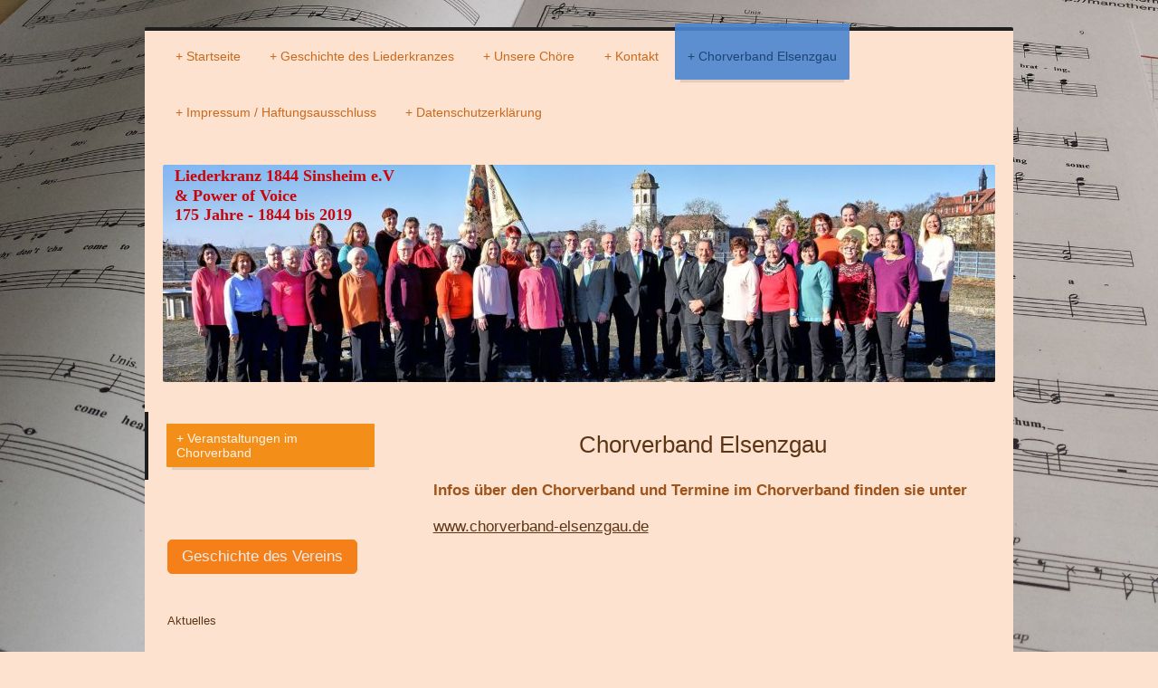

--- FILE ---
content_type: text/html; charset=UTF-8
request_url: https://www.powerofvoice.info/chorverband-elsenzgau/veranstaltungen-im-chorverband/
body_size: 6052
content:
<!DOCTYPE html>
<html lang="de"  ><head prefix="og: http://ogp.me/ns# fb: http://ogp.me/ns/fb# business: http://ogp.me/ns/business#">
    <meta http-equiv="Content-Type" content="text/html; charset=utf-8"/>
    <meta name="generator" content="IONOS MyWebsite"/>
        
    <link rel="dns-prefetch" href="//cdn.website-start.de/"/>
    <link rel="dns-prefetch" href="//105.mod.mywebsite-editor.com"/>
    <link rel="dns-prefetch" href="https://105.sb.mywebsite-editor.com/"/>
    <link rel="shortcut icon" href="//cdn.website-start.de/favicon.ico"/>
        <title>Liederkranz 1844 Sinsheim e.V - Veranstaltungen im Chorverband</title>
    <style type="text/css">@media screen and (max-device-width: 1024px) {.diyw a.switchViewWeb {display: inline !important;}}</style>
    <style type="text/css">@media screen and (min-device-width: 1024px) {
            .mediumScreenDisabled { display:block }
            .smallScreenDisabled { display:block }
        }
        @media screen and (max-device-width: 1024px) { .mediumScreenDisabled { display:none } }
        @media screen and (max-device-width: 568px) { .smallScreenDisabled { display:none } }
                @media screen and (min-width: 1024px) {
            .mobilepreview .mediumScreenDisabled { display:block }
            .mobilepreview .smallScreenDisabled { display:block }
        }
        @media screen and (max-width: 1024px) { .mobilepreview .mediumScreenDisabled { display:none } }
        @media screen and (max-width: 568px) { .mobilepreview .smallScreenDisabled { display:none } }</style>
    <meta name="viewport" content="width=device-width, initial-scale=1, maximum-scale=1, minimal-ui"/>

<meta name="format-detection" content="telephone=no"/>
        <meta name="keywords" content="Über mich, Hobby, Fotos"/>
            <meta name="description" content="Ich bin Jürgen Häußler aus Sinsheim und erzähle euch auf dieser Webseite ein paar Geschichten aus meinem Leben."/>
            <meta name="robots" content="index,follow"/>
        <link href="//cdn.website-start.de/templates/2044/style.css?1763478093678" rel="stylesheet" type="text/css"/>
    <link href="https://www.powerofvoice.info/s/style/theming.css?1723297802" rel="stylesheet" type="text/css"/>
    <link href="//cdn.website-start.de/app/cdn/min/group/web.css?1763478093678" rel="stylesheet" type="text/css"/>
<link href="//cdn.website-start.de/app/cdn/min/moduleserver/css/de_DE/common,shoppingbasket?1763478093678" rel="stylesheet" type="text/css"/>
    <link href="//cdn.website-start.de/app/cdn/min/group/mobilenavigation.css?1763478093678" rel="stylesheet" type="text/css"/>
    <link href="https://105.sb.mywebsite-editor.com/app/logstate2-css.php?site=34563502&amp;t=1768451269" rel="stylesheet" type="text/css"/>

<script type="text/javascript">
    /* <![CDATA[ */
var stagingMode = '';
    /* ]]> */
</script>
<script src="https://105.sb.mywebsite-editor.com/app/logstate-js.php?site=34563502&amp;t=1768451269"></script>

    <link href="//cdn.website-start.de/templates/2044/print.css?1763478093678" rel="stylesheet" media="print" type="text/css"/>
    <script type="text/javascript">
    /* <![CDATA[ */
    var systemurl = 'https://105.sb.mywebsite-editor.com/';
    var webPath = '/';
    var proxyName = '';
    var webServerName = 'www.powerofvoice.info';
    var sslServerUrl = 'https://www.powerofvoice.info';
    var nonSslServerUrl = 'http://www.powerofvoice.info';
    var webserverProtocol = 'http://';
    var nghScriptsUrlPrefix = '//105.mod.mywebsite-editor.com';
    var sessionNamespace = 'DIY_SB';
    var jimdoData = {
        cdnUrl:  '//cdn.website-start.de/',
        messages: {
            lightBox: {
    image : 'Bild',
    of: 'von'
}

        },
        isTrial: 0,
        pageId: 923744501    };
    var script_basisID = "34563502";

    diy = window.diy || {};
    diy.web = diy.web || {};

        diy.web.jsBaseUrl = "//cdn.website-start.de/s/build/";

    diy.context = diy.context || {};
    diy.context.type = diy.context.type || 'web';
    /* ]]> */
</script>

<script type="text/javascript" src="//cdn.website-start.de/app/cdn/min/group/web.js?1763478093678" crossorigin="anonymous"></script><script type="text/javascript" src="//cdn.website-start.de/s/build/web.bundle.js?1763478093678" crossorigin="anonymous"></script><script type="text/javascript" src="//cdn.website-start.de/app/cdn/min/group/mobilenavigation.js?1763478093678" crossorigin="anonymous"></script><script src="//cdn.website-start.de/app/cdn/min/moduleserver/js/de_DE/common,shoppingbasket?1763478093678"></script>
<script type="text/javascript" src="https://cdn.website-start.de/proxy/apps/static/resource/dependencies/"></script><script type="text/javascript">
                    if (typeof require !== 'undefined') {
                        require.config({
                            waitSeconds : 10,
                            baseUrl : 'https://cdn.website-start.de/proxy/apps/static/js/'
                        });
                    }
                </script><script type="text/javascript" src="//cdn.website-start.de/app/cdn/min/group/pfcsupport.js?1763478093678" crossorigin="anonymous"></script>    <meta property="og:type" content="business.business"/>
    <meta property="og:url" content="https://www.powerofvoice.info/chorverband-elsenzgau/veranstaltungen-im-chorverband/"/>
    <meta property="og:title" content="Liederkranz 1844 Sinsheim e.V - Veranstaltungen im Chorverband"/>
            <meta property="og:description" content="Ich bin Jürgen Häußler aus Sinsheim und erzähle euch auf dieser Webseite ein paar Geschichten aus meinem Leben."/>
                <meta property="og:image" content="https://www.powerofvoice.info/s/img/emotionheader.jpg"/>
        <meta property="business:contact_data:country_name" content="Deutschland"/>
    
    
    
    
    
    
    
    
</head>


<body class="body diyBgActive  cc-pagemode-default diyfeSidebarLeft diy-market-de_DE" data-pageid="923744501" id="page-923744501">
    
    <div class="diyw">
        <div class="diyweb">
	<div class="diyfeMobileNav">
		
<nav id="diyfeMobileNav" class="diyfeCA diyfeCA2" role="navigation">
    <a title="Navigation aufklappen/zuklappen">Navigation aufklappen/zuklappen</a>
    <ul class="mainNav1"><li class=" hasSubNavigation"><a data-page-id="923742211" href="https://www.powerofvoice.info/" class=" level_1"><span>Startseite</span></a></li><li class=" hasSubNavigation"><a data-page-id="924100856" href="https://www.powerofvoice.info/geschichte-des-liederkranzes/" class=" level_1"><span>Geschichte des Liederkranzes</span></a><span class="diyfeDropDownSubOpener">&nbsp;</span><div class="diyfeDropDownSubList diyfeCA diyfeCA3"><ul class="mainNav2"><li class=" hasSubNavigation"><a data-page-id="924101031" href="https://www.powerofvoice.info/geschichte-des-liederkranzes/chorleiter-seit-der-gründung/" class=" level_2"><span>Chorleiter seit der Gründung</span></a></li><li class=" hasSubNavigation"><a data-page-id="924101032" href="https://www.powerofvoice.info/geschichte-des-liederkranzes/vorsitzende-seit-der-gründung/" class=" level_2"><span>Vorsitzende seit der Gründung</span></a></li><li class=" hasSubNavigation"><a data-page-id="924101033" href="https://www.powerofvoice.info/geschichte-des-liederkranzes/ausführliche-geschichte/" class=" level_2"><span>Ausführliche Geschichte</span></a></li><li class=" hasSubNavigation"><a data-page-id="924101312" href="https://www.powerofvoice.info/geschichte-des-liederkranzes/geplanter-bericht-rnz/" class=" level_2"><span>geplanter Bericht RNZ</span></a></li></ul></div></li><li class=" hasSubNavigation"><a data-page-id="923744499" href="https://www.powerofvoice.info/unsere-chöre/" class=" level_1"><span>Unsere Chöre</span></a><span class="diyfeDropDownSubOpener">&nbsp;</span><div class="diyfeDropDownSubList diyfeCA diyfeCA3"><ul class="mainNav2"><li class=" hasSubNavigation"><a data-page-id="924155636" href="https://www.powerofvoice.info/unsere-chöre/jhv-2024/" class=" level_2"><span>JHV 2024</span></a></li><li class=" hasSubNavigation"><a data-page-id="924131840" href="https://www.powerofvoice.info/unsere-chöre/jhv-2021/" class=" level_2"><span>JHV 2021</span></a></li><li class=" hasSubNavigation"><a data-page-id="924103758" href="https://www.powerofvoice.info/unsere-chöre/jhv-2019/" class=" level_2"><span>JHV 2019</span></a></li><li class=" hasSubNavigation"><a data-page-id="924100855" href="https://www.powerofvoice.info/unsere-chöre/jhv-2018/" class=" level_2"><span>JHV 2018</span></a></li><li class=" hasSubNavigation"><a data-page-id="924012328" href="https://www.powerofvoice.info/unsere-chöre/jhv-2017/" class=" level_2"><span>JHV 2017</span></a></li><li class=" hasSubNavigation"><a data-page-id="923989980" href="https://www.powerofvoice.info/unsere-chöre/jhv-2016/" class=" level_2"><span>JHV 2016</span></a></li><li class=" hasSubNavigation"><a data-page-id="923774144" href="https://www.powerofvoice.info/unsere-chöre/jhv-2015/" class=" level_2"><span>JHV 2015</span></a></li><li class=" hasSubNavigation"><a data-page-id="923742212" href="https://www.powerofvoice.info/unsere-chöre/infos-power-of-voice/" class=" level_2"><span>Infos Power of Voice</span></a></li><li class=" hasSubNavigation"><a data-page-id="923742226" href="https://www.powerofvoice.info/unsere-chöre/infos-liederkranz/" class=" level_2"><span>Infos Liederkranz</span></a></li></ul></div></li><li class=" hasSubNavigation"><a data-page-id="923742680" href="https://www.powerofvoice.info/kontakt/" class=" level_1"><span>Kontakt</span></a><span class="diyfeDropDownSubOpener">&nbsp;</span><div class="diyfeDropDownSubList diyfeCA diyfeCA3"><ul class="mainNav2"><li class=" hasSubNavigation"><a data-page-id="923758715" href="https://www.powerofvoice.info/kontakt/kontakt/" class=" level_2"><span>Kontakt</span></a></li><li class=" hasSubNavigation"><a data-page-id="923742677" href="https://www.powerofvoice.info/kontakt/vorstandschaft/" class=" level_2"><span>Vorstandschaft</span></a></li></ul></div></li><li class="parent hasSubNavigation"><a data-page-id="923744500" href="https://www.powerofvoice.info/chorverband-elsenzgau/" class="parent level_1"><span>Chorverband Elsenzgau</span></a><span class="diyfeDropDownSubOpener">&nbsp;</span><div class="diyfeDropDownSubList diyfeCA diyfeCA3"><ul class="mainNav2"><li class="current hasSubNavigation"><a data-page-id="923744501" href="https://www.powerofvoice.info/chorverband-elsenzgau/veranstaltungen-im-chorverband/" class="current level_2"><span>Veranstaltungen im Chorverband</span></a></li></ul></div></li><li class=" hasSubNavigation"><a data-page-id="923742993" href="https://www.powerofvoice.info/impressum-haftungsausschluss/" class=" level_1"><span>Impressum / Haftungsausschluss</span></a></li><li class=" hasSubNavigation"><a data-page-id="924081936" href="https://www.powerofvoice.info/datenschutzerklärung/" class=" level_1"><span>Datenschutzerklärung</span></a></li></ul></nav>
	</div>
  <div class="diywebContainer diyfeCA diyfeCA1">
    <div class="diywebHeader">
      <div class="diywebNav diywebNavMain diywebNav123">
        <div class="diywebLiveArea">
          <div class="webnavigation"><ul id="mainNav1" class="mainNav1"><li class="navTopItemGroup_1"><a data-page-id="923742211" href="https://www.powerofvoice.info/" class="level_1"><span>Startseite</span></a></li><li class="navTopItemGroup_2"><a data-page-id="924100856" href="https://www.powerofvoice.info/geschichte-des-liederkranzes/" class="level_1"><span>Geschichte des Liederkranzes</span></a></li><li class="navTopItemGroup_3"><a data-page-id="923744499" href="https://www.powerofvoice.info/unsere-chöre/" class="level_1"><span>Unsere Chöre</span></a></li><li class="navTopItemGroup_4"><a data-page-id="923742680" href="https://www.powerofvoice.info/kontakt/" class="level_1"><span>Kontakt</span></a></li><li class="navTopItemGroup_5"><a data-page-id="923744500" href="https://www.powerofvoice.info/chorverband-elsenzgau/" class="parent level_1"><span>Chorverband Elsenzgau</span></a></li><li><ul id="mainNav2" class="mainNav2"><li class="navTopItemGroup_5"><a data-page-id="923744501" href="https://www.powerofvoice.info/chorverband-elsenzgau/veranstaltungen-im-chorverband/" class="current level_2"><span>Veranstaltungen im Chorverband</span></a></li></ul></li><li class="navTopItemGroup_6"><a data-page-id="923742993" href="https://www.powerofvoice.info/impressum-haftungsausschluss/" class="level_1"><span>Impressum / Haftungsausschluss</span></a></li><li class="navTopItemGroup_7"><a data-page-id="924081936" href="https://www.powerofvoice.info/datenschutzerklärung/" class="level_1"><span>Datenschutzerklärung</span></a></li></ul></div>
        </div>
      </div>
    </div>
    <div class="diywebEmotionHeader">
      <div class="diywebLiveArea">
        
<style type="text/css" media="all">
.diyw div#emotion-header {
        max-width: 920px;
        max-height: 240px;
                background: #EEEEEE;
    }

.diyw div#emotion-header-title-bg {
    left: 0%;
    top: 68%;
    width: 100%;
    height: 14%;

    background-color: #FFFFFF;
    opacity: 0.50;
    filter: alpha(opacity = 50);
    display: none;}
.diyw img#emotion-header-logo {
    left: 1.00%;
    top: 0.00%;
    background: transparent;
                border: 1px solid #CCCCCC;
        padding: 0px;
                display: none;
    }

.diyw div#emotion-header strong#emotion-header-title {
    left: 8%;
    top: 67%;
    color: #c90509;
        font: normal bold 18px/120% Georgia, serif;
}

.diyw div#emotion-no-bg-container{
    max-height: 240px;
}

.diyw div#emotion-no-bg-container .emotion-no-bg-height {
    margin-top: 26.09%;
}
</style>
<div id="emotion-header" data-action="loadView" data-params="active" data-imagescount="1">
            <img src="https://www.powerofvoice.info/s/img/emotionheader.jpg?1552545572.920px.240px" id="emotion-header-img" alt=""/>
            
        <div id="ehSlideshowPlaceholder">
            <div id="ehSlideShow">
                <div class="slide-container">
                                        <div style="background-color: #EEEEEE">
                            <img src="https://www.powerofvoice.info/s/img/emotionheader.jpg?1552545572.920px.240px" alt=""/>
                        </div>
                                    </div>
            </div>
        </div>


        <script type="text/javascript">
        //<![CDATA[
                diy.module.emotionHeader.slideShow.init({ slides: [{"url":"https:\/\/www.powerofvoice.info\/s\/img\/emotionheader.jpg?1552545572.920px.240px","image_alt":"","bgColor":"#EEEEEE"}] });
        //]]>
        </script>

    
            
        
            
    
            <strong id="emotion-header-title" style="text-align: left">Liederkranz 1844 Sinsheim e.V
&amp; Power of Voice
175 Jahre - 1844 bis 2019
</strong>
                    <div class="notranslate">
                <svg xmlns="http://www.w3.org/2000/svg" version="1.1" id="emotion-header-title-svg" viewBox="0 0 920 240" preserveAspectRatio="xMinYMin meet"><text style="font-family:Georgia, serif;font-size:18px;font-style:normal;font-weight:bold;fill:#c90509;line-height:1.2em;"><tspan x="0" style="text-anchor: start" dy="0.95em">Liederkranz 1844 Sinsheim e.V</tspan><tspan x="0" style="text-anchor: start" dy="1.2em">&amp; Power of Voice</tspan><tspan x="0" style="text-anchor: start" dy="1.2em">175 Jahre - 1844 bis 2019</tspan><tspan x="0" style="text-anchor: start" dy="1.2em"> </tspan></text></svg>
            </div>
            
    
    <script type="text/javascript">
    //<![CDATA[
    (function ($) {
        function enableSvgTitle() {
                        var titleSvg = $('svg#emotion-header-title-svg'),
                titleHtml = $('#emotion-header-title'),
                emoWidthAbs = 920,
                emoHeightAbs = 240,
                offsetParent,
                titlePosition,
                svgBoxWidth,
                svgBoxHeight;

                        if (titleSvg.length && titleHtml.length) {
                offsetParent = titleHtml.offsetParent();
                titlePosition = titleHtml.position();
                svgBoxWidth = titleHtml.width();
                svgBoxHeight = titleHtml.height();

                                titleSvg.get(0).setAttribute('viewBox', '0 0 ' + svgBoxWidth + ' ' + svgBoxHeight);
                titleSvg.css({
                   left: Math.roundTo(100 * titlePosition.left / offsetParent.width(), 3) + '%',
                   top: Math.roundTo(100 * titlePosition.top / offsetParent.height(), 3) + '%',
                   width: Math.roundTo(100 * svgBoxWidth / emoWidthAbs, 3) + '%',
                   height: Math.roundTo(100 * svgBoxHeight / emoHeightAbs, 3) + '%'
                });

                titleHtml.css('visibility','hidden');
                titleSvg.css('visibility','visible');
            }
        }

        
            var posFunc = function($, overrideSize) {
                var elems = [], containerWidth, containerHeight;
                                    elems.push({
                        selector: '#emotion-header-title',
                        overrideSize: true,
                        horPos: 1.89,
                        vertPos: 0.56                    });
                    lastTitleWidth = $('#emotion-header-title').width();
                                                elems.push({
                    selector: '#emotion-header-title-bg',
                    horPos: 0,
                    vertPos: 79                });
                                
                containerWidth = parseInt('920');
                containerHeight = parseInt('240');

                for (var i = 0; i < elems.length; ++i) {
                    var el = elems[i],
                        $el = $(el.selector),
                        pos = {
                            left: el.horPos,
                            top: el.vertPos
                        };
                    if (!$el.length) continue;
                    var anchorPos = $el.anchorPosition();
                    anchorPos.$container = $('#emotion-header');

                    if (overrideSize === true || el.overrideSize === true) {
                        anchorPos.setContainerSize(containerWidth, containerHeight);
                    } else {
                        anchorPos.setContainerSize(null, null);
                    }

                    var pxPos = anchorPos.fromAnchorPosition(pos),
                        pcPos = anchorPos.toPercentPosition(pxPos);

                    var elPos = {};
                    if (!isNaN(parseFloat(pcPos.top)) && isFinite(pcPos.top)) {
                        elPos.top = pcPos.top + '%';
                    }
                    if (!isNaN(parseFloat(pcPos.left)) && isFinite(pcPos.left)) {
                        elPos.left = pcPos.left + '%';
                    }
                    $el.css(elPos);
                }

                // switch to svg title
                enableSvgTitle();
            };

                        var $emotionImg = jQuery('#emotion-header-img');
            if ($emotionImg.length > 0) {
                // first position the element based on stored size
                posFunc(jQuery, true);

                // trigger reposition using the real size when the element is loaded
                var ehLoadEvTriggered = false;
                $emotionImg.one('load', function(){
                    posFunc(jQuery);
                    ehLoadEvTriggered = true;
                                        diy.module.emotionHeader.slideShow.start();
                                    }).each(function() {
                                        if(this.complete || typeof this.complete === 'undefined') {
                        jQuery(this).load();
                    }
                });

                                noLoadTriggeredTimeoutId = setTimeout(function() {
                    if (!ehLoadEvTriggered) {
                        posFunc(jQuery);
                    }
                    window.clearTimeout(noLoadTriggeredTimeoutId)
                }, 5000);//after 5 seconds
            } else {
                jQuery(function(){
                    posFunc(jQuery);
                });
            }

                        if (jQuery.isBrowser && jQuery.isBrowser.ie8) {
                var longTitleRepositionCalls = 0;
                longTitleRepositionInterval = setInterval(function() {
                    if (lastTitleWidth > 0 && lastTitleWidth != jQuery('#emotion-header-title').width()) {
                        posFunc(jQuery);
                    }
                    longTitleRepositionCalls++;
                    // try this for 5 seconds
                    if (longTitleRepositionCalls === 5) {
                        window.clearInterval(longTitleRepositionInterval);
                    }
                }, 1000);//each 1 second
            }

            }(jQuery));
    //]]>
    </script>

    </div>

      </div>
    </div>
    <div class="diywebContent">
      <div class="diywebLiveArea">
        <div class="diywebMain">
          <div class="diywebGutter">
            
        <div id="content_area">
        	<div id="content_start"></div>
        	
        
        <div id="matrix_1025614823" class="sortable-matrix" data-matrixId="1025614823"><div class="n module-type-header diyfeLiveArea "> <h1><span class="diyfeDecoration">Chorverband Elsenzgau</span></h1> </div><div class="n module-type-text diyfeLiveArea "> <p><strong>Infos über den Chorverband und Termine im Chorverband finden sie unter</strong></p>
<p> </p>
<p><a href="http://www.chorverband-elsenzgau.de" target="_blank">www.chorverband-elsenzgau.de</a></p>
<p> </p> </div></div>
        
        
        </div>
          </div>
        </div>
        <div class="diywebSecondary diyfeCA diyfeCA3">
          <div class="diywebNav diywebNav23">
            <div class="diywebGutter">
              <div class="webnavigation"><ul id="mainNav2" class="mainNav2"><li class="navTopItemGroup_0"><a data-page-id="923744501" href="https://www.powerofvoice.info/chorverband-elsenzgau/veranstaltungen-im-chorverband/" class="current level_2"><span>Veranstaltungen im Chorverband</span></a></li></ul></div>
            </div>
          </div>
          <div class="diywebSidebar">
            <div class="diywebGutter">
              <div id="matrix_1025610863" class="sortable-matrix" data-matrixId="1025610863"><div class="n module-type-button diyfeLiveArea "> <div class="module-button-container" style="text-align:left;width:100%">
    <a href="https://www.powerofvoice.info/geschichte-des-liederkranzes/" class="diyfeLinkAsButton" style="background-color: #F57F18 !important;border-color: #F57F18 !important;">Geschichte des Vereins</a></div>
 </div><div class="n module-type-header diyfeLiveArea "> <h2><span class="diyfeDecoration">Aktuelles</span></h2> </div><div class="n module-type-hr diyfeLiveArea "> <div style="padding: 0px 0px">
    <div class="hr"></div>
</div>
 </div><div class="n module-type-text diyfeLiveArea "> <p><span style="color:#0688D1;"><b>Wir proben wieder! jeden Donnerstag von 19.15 Uhr bis 20.45 Uhr im Musiksaal der Carl-Orff-Schule, Werderstraße 8</b></span></p>
<p> </p>
<p><span style="color:#F57F18;"><b>Während der Ferien finden keine Chorproben statt</b></span></p>
<p> </p>
<p><span style="color:#F57F18;"><b>neue Sängerinnen und Sänger sind immer herzlich willkommen</b></span></p>
<p> </p>
<p> </p> </div><div class="n module-type-button diyfeLiveArea "> <div class="module-button-container" style="text-align:left;width:100%">
    <a href="https://www.powerofvoice.info/kontakt/kontakt/" class="diyfeLinkAsButton" style="background-color: #F57F18 !important;border-color: #F57F18 !important;">Kontakt mit der Vorstandschaft</a></div>
 </div></div>
            </div>
          </div><!-- .diywebSidebar -->
        </div><!-- .diywebSecondary -->
      </div>
    </div><!-- .diywebContent -->
    <div class="diywebFooter diyfeCA diyfeCA4">
      <div class="diywebLiveArea">
        <div class="diywebGutter">
          <div id="contentfooter">
    <div class="leftrow">
                        <a rel="nofollow" href="javascript:window.print();">
                    <img class="inline" height="14" width="18" src="//cdn.website-start.de/s/img/cc/printer.gif" alt=""/>
                    Druckversion                </a> <span class="footer-separator">|</span>
                <a href="https://www.powerofvoice.info/sitemap/">Sitemap</a>
                        <br/> © Jürgen Häußler
            </div>
    <script type="text/javascript">
        window.diy.ux.Captcha.locales = {
            generateNewCode: 'Neuen Code generieren',
            enterCode: 'Bitte geben Sie den Code ein'
        };
        window.diy.ux.Cap2.locales = {
            generateNewCode: 'Neuen Code generieren',
            enterCode: 'Bitte geben Sie den Code ein'
        };
    </script>
    <div class="rightrow">
                    <span class="loggedout">
                <a rel="nofollow" id="login" href="https://login.1and1-editor.com/34563502/www.powerofvoice.info/de?pageId=923744501">
                    Login                </a>
            </span>
                <p><a class="diyw switchViewWeb" href="javascript:switchView('desktop');">Webansicht</a><a class="diyw switchViewMobile" href="javascript:switchView('mobile');">Mobile-Ansicht</a></p>
                <span class="loggedin">
            <a rel="nofollow" id="logout" href="https://105.sb.mywebsite-editor.com/app/cms/logout.php">Logout</a> <span class="footer-separator">|</span>
            <a rel="nofollow" id="edit" href="https://105.sb.mywebsite-editor.com/app/34563502/923744501/">Seite bearbeiten</a>
        </span>
    </div>
</div>
            <div id="loginbox" class="hidden">
                <script type="text/javascript">
                    /* <![CDATA[ */
                    function forgotpw_popup() {
                        var url = 'https://passwort.1und1.de/xml/request/RequestStart';
                        fenster = window.open(url, "fenster1", "width=600,height=400,status=yes,scrollbars=yes,resizable=yes");
                        // IE8 doesn't return the window reference instantly or at all.
                        // It may appear the call failed and fenster is null
                        if (fenster && fenster.focus) {
                            fenster.focus();
                        }
                    }
                    /* ]]> */
                </script>
                                <img class="logo" src="//cdn.website-start.de/s/img/logo.gif" alt="IONOS" title="IONOS"/>

                <div id="loginboxOuter"></div>
            </div>
        

        </div>
      </div>
    </div><!-- .diywebFooter -->
  </div><!-- .diywebContainer -->
</div><!-- .diyweb -->    </div>

    
    </body>


<!-- rendered at Sat, 10 Jan 2026 07:49:00 +0100 -->
</html>
